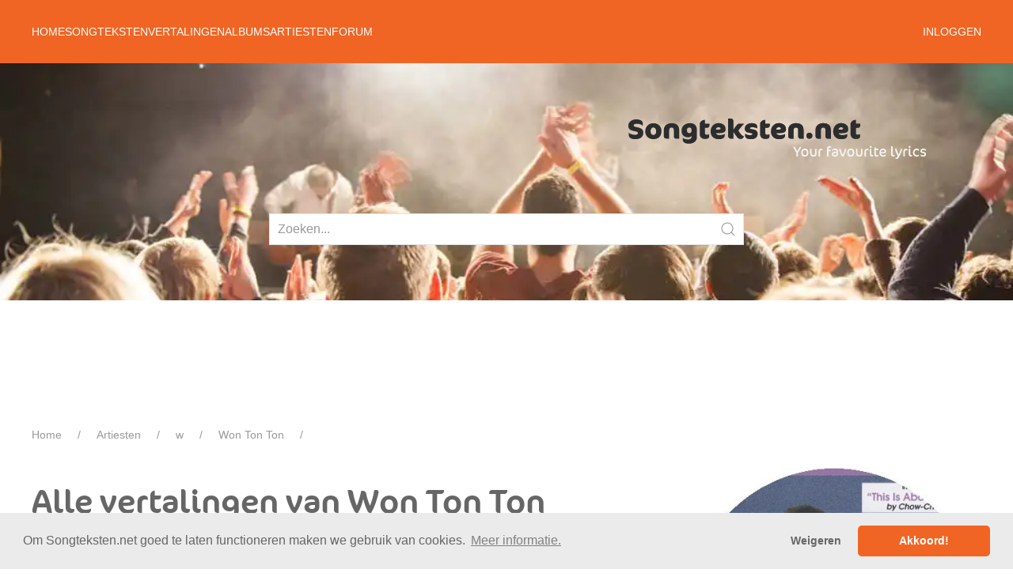

--- FILE ---
content_type: text/html; charset=UTF-8
request_url: https://songteksten.net/artist/translations/7285/won-ton-ton.html
body_size: 2973
content:
<!DOCTYPE html>
<html lang="nl">
<head>
    <meta charset="utf-8">
    <meta name="viewport" content="width=device-width, initial-scale=1">
    <meta name="robots" content="index, follow"/>
    <title>Songteksten.net - Vertalingen van Won Ton Ton</title>
        <meta name="description" content="Bekijk de vertalingen van Won Ton Ton op Songteksten.net">
            <link rel="canonical" href="https://songteksten.net/artist/translations/7285/won-ton-ton.html">
        <meta name="verify-v1" content="Z400kCtagpTtN7S0faT4/8v+PFXYrWHVMhCEOLMOQYk="/>
    <meta name="google-site-verification" content="uyniupsja-pMOHt0klVT2713XR6GflHhdoBeh5uqwgk"/>
    <base href="https://songteksten.net/"/>
    <link rel="preload" href="/fonts/FFCocon.woff2" crossorigin="anonymous" as="font" type="font/woff2">
    <link rel="stylesheet" href="/theme/v3.8.4/css/style.min.css"/>
    <link rel="stylesheet" type="text/css" href="//cdnjs.cloudflare.com/ajax/libs/cookieconsent2/3.0.3/cookieconsent.min.css"/>
    <script defer src="//cdnjs.cloudflare.com/ajax/libs/cookieconsent2/3.0.3/cookieconsent.min.js"></script>
    <script src="/theme/v3.8.4/js/uikit.min.js"></script>
    <script src="/theme/v3.8.4/js/uikit-icons.min.js"></script>
    <script defer src="/theme/v3.8.4/js/app.min.js"></script>
    <script defer src="/theme/v3.8.4/app/st.min.js"></script>
    <script async src="https://nojazz.eu/nl/client/songteksten.net/initiator.js"></script>
    <link rel="shortcut icon" href="/img/favicon.ico" type="image/x-icon"/>
        <script>(function(w,d,s,l,i){w[l]=w[l]||[];w[l].push({'gtm.start':
    new Date().getTime(),event:'gtm.js'});var f=d.getElementsByTagName(s)[0],
    j=d.createElement(s),dl=l!='dataLayer'?'&l='+l:'';j.async=true;j.src=
    'https://www.googletagmanager.com/gtm.js?id='+i+dl;f.parentNode.insertBefore(j,f);
    })(window,document,'script','dataLayer','GTM-TKRZ67Z');</script>
</head>

<body>
<noscript><iframe src="https://www.googletagmanager.com/ns.html?id=GTM-TKRZ67Z" height="0" width="0" style="display:none;visibility:hidden"></iframe></noscript>
<div>
    <div class="st-navbar" uk-sticky="top:80;animation:uk-animation-slide-top;">
  <div class="uk-container uk-container-center">
    <nav class="uk-navbar uk-navbar-container" uk-navbar>
      <div class="uk-navbar-left uk-visible@s">
        <ul class="uk-navbar-nav">
                  <li>
            <a href="https://songteksten.net/">Home</a>
                      </li>
                  <li>
            <a href="#">Songteksten</a>
                        <div class="uk-navbar-dropdown">
              <ul class="uk-nav uk-navbar-dropdown-nav">
                                <li>
                  <a href="https://songteksten.net/lyrics/latest">Nieuwste</a>
                </li>
                                <li>
                  <a href="https://songteksten.net/lyrics/popular">Populairste</a>
                </li>
                                <li>
                  <a href="https://songteksten.net/videos">Video's</a>
                </li>
                                <li>
                  <a href="https://songteksten.net/lyric/add">Toevoegen</a>
                </li>
                              </ul>
            </div>
                      </li>
                  <li>
            <a href="#">Vertalingen</a>
                        <div class="uk-navbar-dropdown">
              <ul class="uk-nav uk-navbar-dropdown-nav">
                                <li>
                  <a href="https://songteksten.net/translations/latest">Nieuwste</a>
                </li>
                                <li>
                  <a href="https://songteksten.net/translations/popular">Populairste</a>
                </li>
                              </ul>
            </div>
                      </li>
                  <li>
            <a href="#">Albums</a>
                        <div class="uk-navbar-dropdown">
              <ul class="uk-nav uk-navbar-dropdown-nav">
                                <li>
                  <a href="https://songteksten.net/albums/latest">Nieuwste</a>
                </li>
                                <li>
                  <a href="https://songteksten.net/albums/popular">Populairste</a>
                </li>
                                <li>
                  <a href="https://songteksten.net/albums/add">Toevoegen</a>
                </li>
                              </ul>
            </div>
                      </li>
                  <li>
            <a href="#">Artiesten</a>
                        <div class="uk-navbar-dropdown">
              <ul class="uk-nav uk-navbar-dropdown-nav">
                                <li>
                  <a href="https://songteksten.net/artists">Alle</a>
                </li>
                                <li>
                  <a href="https://songteksten.net/artists/latest">Nieuwste</a>
                </li>
                                <li>
                  <a href="https://songteksten.net/artists/popular">Populairste</a>
                </li>
                                <li>
                  <a href="https://songteksten.net/genres">Genres</a>
                </li>
                              </ul>
            </div>
                      </li>
                  <li>
            <a href="https://forum.songteksten.net">Forum</a>
                      </li>
                </ul>
      </div>
      <div class="uk-navbar-right uk-visible@s">
        <ul class="uk-navbar-nav">
                    <li>
            <a href="#">Inloggen</a>
            <div class="uk-navbar-dropdown uk-width-medium" uk-dropdown="mode: click">
              <form action="https://forum.songteksten.net?action=login2" method="post">
                <input class="uk-input uk-form-small uk-margin-small" type="text" value="" placeholder="Gebruikersnaam" name="user">
                <input class="uk-input uk-form-small uk-margin-small" type="password" placeholder="Wachtwoord" name="passwrd">
                <button type="submit" class="uk-button uk-button-primary uk-button-small uk-margin-small">Inloggen</button>
              </form>
              <small>
                Deze site is beschermd door reCAPTCHA en de Google
                <a href="https://policies.google.com/privacy">privacy policy</a> en
                <a href="https://policies.google.com/terms">voorwaarden</a> zijn van toepassing.
              </small>
            </div>
          </li>
                  </ul>
      </div>
      <div class="uk-navbar-right uk-hidden@s">
        <a href="#mobile-navigation" class="uk-navbar-toggle uk-light uk-icon uk-navbar-toggle-icon" uk-navbar-toggle-icon uk-toggle="target: #mobile-navigation"></a>
      </div>
    </nav>
  </div>
</div>
<div class="st-header uk-background-container uk-background-cover uk-background-center-center uk-position-relative">
  <div class="uk-container">
    <div class="uk-padding-large">
      <a href="/"><img class="uk-align-right" src="/img/logo.png" alt="logo songteksten.net" height="51" width="376" class="logo"/></a>
    </div>

    <div class="uk-position-bottom-center">
      <form action="/search.html" method="get" class="uk-search uk-search-default uk-width-medium uk-width-xlarge@s uk-margin-large-bottom">
        <a class="uk-search-icon-flip" uk-search-icon></a>
        <input type="text" name="q" class="uk-input" placeholder="Zoeken..." />
              </form>
    </div>
  </div>
</div>
    <div id="ASTAGQ_Billboard" class="uk-visible@s uk-margin"></div>
    <div class="uk-container uk-margin-small st-breadcrumb">
    <ul class="uk-breadcrumb">
        <li><a href="https://songteksten.net/">Home</a></li><li><a href="https://songteksten.net/artists.html">Artiesten</a></li><li><a href="https://songteksten.net/artists/w.html">w</a></li><li><a href="https://songteksten.net/artist/lyrics/7285/won-ton-ton.html">Won Ton Ton</a></li><li>Vertalingen</li>    </ul>
</div>
    <div class="st-main uk-container uk-container-center uk-margin-large-bottom">
        <div class="uk-grid" uk-grid>
            <main class="uk-width-expand">
                <div id="ASTAGQ_Slicer1" class="uk-hidden@s uk-margin"></div>
                <h1>Alle vertalingen van Won Ton Ton</h1>
    
    <ul class="uk-pagination" uk-margin>
    </ul>
  <ul class="uk-list">
                    <li>
          <a href="https://songteksten.net/translation/7285/72968/won-ton-ton/i-lie-and-i-cheat.html">I lie and I cheat</a>
        </li>
        </ul>

    <ul class="uk-pagination" uk-margin>
    </ul>

            </main>
                        <aside class="uk-width-1-1 uk-width-1-3@m">
                <div id="ASTAGQ_Slicer1" class="uk-hidden@s uk-margin"></div>
                <div class="uk-cover-container uk-height-medium uk-margin">
  <img data-src="https://cdn.songteksten.net/artiesten/1645196647-won-ton-ton.jpg" alt="Won Ton Ton" uk-cover uk-img />
</div>

<div id="ASTAGQ_Righttop" class="uk-visible@s uk-margin"></div>

<ul class="uk-list">
<li>
  <a href="https://songteksten.net/artist/lyrics/7285/won-ton-ton.html">
    <span uk-icon="icon: file-text"></span> Songteksten
  </a>
</li>
<li>
  <a href="https://songteksten.net/artist/translations/7285/won-ton-ton.html">
    <span uk-icon="icon: file-text"></span> Vertalingen
  </a>
</li>
<li>
  <a href="https://songteksten.net/artist/albums/7285/won-ton-ton.html">
    <span uk-icon="icon: album"></span> Albums
  </a>
</li>
    <li>
      <a href="https://songteksten.net/artist/downloads/7285/won-ton-ton.html">
        <span uk-icon="icon: cloud-download"></span> Luisteren
      </a>
    </li>
</ul>

<h3>Informatie</h3>
<ul class="uk-list">
  <li>
    <span class="uk-icon" uk-icon="star"></span>
    Genre: <a href="https://songteksten.net/genres/genre/8/pop.html">Pop</a>
  </li>
  <li>
    <span class="uk-icon" uk-icon="star"></span>
    Beheerders: geen  </li>
</ul>

<h3>Beheer</h3>
<ul class="uk-list">
    <li>
    <a href="https://songteksten.net/editors/signup/7285.html">
      <span class="uk-icon" uk-icon="star"></span>
      Beheerder worden
    </a>
  </li>
    <li>
    <a href="https://songteksten.net/lyric/add/7285.html">
      <span class="uk-icon" uk-icon="plus-circle"></span>
      Tekst toevoegen
    </a>
  </li>
  <li>
    <a href="https://songteksten.net/albums/add/7285.html">
      <span class="uk-icon" uk-icon="plus-circle"></span>
      Album toevoegen
    </a>
  </li>
    </ul>


<div id="ASTAGQ_Rightbottom" class="uk-visible@s uk-margin"></div>
                <div id="ASTAGQ_Slicer2" class="uk-hidden@s uk-margin"></div>
            </aside>
                    </div>
    </div>
    <div id="mobile-navigation" uk-offcanvas="mode: push; flip: true; overlay: true">
  <div class="uk-offcanvas-bar">
    <ul class="uk-nav uk-nav-side>
          <li class="uk-active">
        <a href="https://songteksten.net/">Home</a>
                </li>
          <li class="uk-active">
        <a href="#">Songteksten</a>
                    <ul class="uk-nav-sub">
                                <li>
                  <a href="https://songteksten.net/lyrics/latest">Nieuwste</a>
                </li>
                                <li>
                  <a href="https://songteksten.net/lyrics/popular">Populairste</a>
                </li>
                                <li>
                  <a href="https://songteksten.net/videos">Video's</a>
                </li>
                          </ul>
                </li>
          <li class="uk-active">
        <a href="#">Vertalingen</a>
                    <ul class="uk-nav-sub">
                                <li>
                  <a href="https://songteksten.net/translations/latest">Nieuwste</a>
                </li>
                                <li>
                  <a href="https://songteksten.net/translations/popular">Populairste</a>
                </li>
                          </ul>
                </li>
          <li class="uk-active">
        <a href="#">Albums</a>
                    <ul class="uk-nav-sub">
                                <li>
                  <a href="https://songteksten.net/albums/latest">Nieuwste</a>
                </li>
                                <li>
                  <a href="https://songteksten.net/albums/popular">Populairste</a>
                </li>
                          </ul>
                </li>
          <li class="uk-active">
        <a href="#">Artiesten</a>
                    <ul class="uk-nav-sub">
                                <li>
                  <a href="https://songteksten.net/artists">Alle</a>
                </li>
                                <li>
                  <a href="https://songteksten.net/artists/latest">Nieuwste</a>
                </li>
                                <li>
                  <a href="https://songteksten.net/artists/popular">Populairste</a>
                </li>
                                <li>
                  <a href="https://songteksten.net/genres">Genres</a>
                </li>
                          </ul>
                </li>
          <li class="uk-active">
        <a href="https://forum.songteksten.net">Forum</a>
                </li>
        </ul>
  </div>
</div>
<footer class="st-footer uk-block uk-block-secondary uk-padding">
  <div class="uk-container uk-container-center">
    <section class="uk-grid uk-grid-match uk-flex-bottom" uk-grid>
      <div class="uk-width-3-5">
        <p class="uk-text-bottom uk-text-small">
          &copy; 2026 - Songteksten.net - Alle rechten voorbehouden. <br/>
          Realisatie: <a href="https://bandhosting.nl" target="_blank">bandhosting.nl</a>
        </p>
      </div>
      <div class="uk-width-2-5 uk-text-right">
        <ul class="uk-list">
          <li class="uk-margin-remove-top"><a href="https://songteksten.net/adverteren.html">Adverteren</a></li>
          <li class="uk-margin-remove-top"><a href="https://songteksten.net/info/1185/over-ons.html">Over ons</a></li>
          <li class="uk-margin-remove-top"><a href="https://songteksten.net/info/1186/privacy.html">Je privacy</a></li>
          <li class="uk-margin-remove-top"><a href="https://songteksten.net/partner.html">Partner Berichten</a></li>
          <li class="uk-margin-remove-top"><a href="https://songteksten.net/rss/nieuws.html">RSS</a></li>
        </ul>
      </div>
    </section>
  </div>
</footer>
</div>
<!-- Geladen in {execution_time} seconden, {memory_usage} MB geheugen gebruikt -->
<script defer src="https://static.cloudflareinsights.com/beacon.min.js/vcd15cbe7772f49c399c6a5babf22c1241717689176015" integrity="sha512-ZpsOmlRQV6y907TI0dKBHq9Md29nnaEIPlkf84rnaERnq6zvWvPUqr2ft8M1aS28oN72PdrCzSjY4U6VaAw1EQ==" data-cf-beacon='{"version":"2024.11.0","token":"ce0df65e9b8642318f4def4ece7e1e9c","server_timing":{"name":{"cfCacheStatus":true,"cfEdge":true,"cfExtPri":true,"cfL4":true,"cfOrigin":true,"cfSpeedBrain":true},"location_startswith":null}}' crossorigin="anonymous"></script>
</body>
</html>


--- FILE ---
content_type: text/html; charset=utf-8
request_url: https://www.google.com/recaptcha/api2/anchor?ar=1&k=6Le_fxsaAAAAABNrzfbcoQydU7H95Chlus0lNYEY&co=aHR0cHM6Ly9zb25ndGVrc3Rlbi5uZXQ6NDQz&hl=en&v=PoyoqOPhxBO7pBk68S4YbpHZ&size=invisible&anchor-ms=20000&execute-ms=30000&cb=o11z5de026w5
body_size: 48788
content:
<!DOCTYPE HTML><html dir="ltr" lang="en"><head><meta http-equiv="Content-Type" content="text/html; charset=UTF-8">
<meta http-equiv="X-UA-Compatible" content="IE=edge">
<title>reCAPTCHA</title>
<style type="text/css">
/* cyrillic-ext */
@font-face {
  font-family: 'Roboto';
  font-style: normal;
  font-weight: 400;
  font-stretch: 100%;
  src: url(//fonts.gstatic.com/s/roboto/v48/KFO7CnqEu92Fr1ME7kSn66aGLdTylUAMa3GUBHMdazTgWw.woff2) format('woff2');
  unicode-range: U+0460-052F, U+1C80-1C8A, U+20B4, U+2DE0-2DFF, U+A640-A69F, U+FE2E-FE2F;
}
/* cyrillic */
@font-face {
  font-family: 'Roboto';
  font-style: normal;
  font-weight: 400;
  font-stretch: 100%;
  src: url(//fonts.gstatic.com/s/roboto/v48/KFO7CnqEu92Fr1ME7kSn66aGLdTylUAMa3iUBHMdazTgWw.woff2) format('woff2');
  unicode-range: U+0301, U+0400-045F, U+0490-0491, U+04B0-04B1, U+2116;
}
/* greek-ext */
@font-face {
  font-family: 'Roboto';
  font-style: normal;
  font-weight: 400;
  font-stretch: 100%;
  src: url(//fonts.gstatic.com/s/roboto/v48/KFO7CnqEu92Fr1ME7kSn66aGLdTylUAMa3CUBHMdazTgWw.woff2) format('woff2');
  unicode-range: U+1F00-1FFF;
}
/* greek */
@font-face {
  font-family: 'Roboto';
  font-style: normal;
  font-weight: 400;
  font-stretch: 100%;
  src: url(//fonts.gstatic.com/s/roboto/v48/KFO7CnqEu92Fr1ME7kSn66aGLdTylUAMa3-UBHMdazTgWw.woff2) format('woff2');
  unicode-range: U+0370-0377, U+037A-037F, U+0384-038A, U+038C, U+038E-03A1, U+03A3-03FF;
}
/* math */
@font-face {
  font-family: 'Roboto';
  font-style: normal;
  font-weight: 400;
  font-stretch: 100%;
  src: url(//fonts.gstatic.com/s/roboto/v48/KFO7CnqEu92Fr1ME7kSn66aGLdTylUAMawCUBHMdazTgWw.woff2) format('woff2');
  unicode-range: U+0302-0303, U+0305, U+0307-0308, U+0310, U+0312, U+0315, U+031A, U+0326-0327, U+032C, U+032F-0330, U+0332-0333, U+0338, U+033A, U+0346, U+034D, U+0391-03A1, U+03A3-03A9, U+03B1-03C9, U+03D1, U+03D5-03D6, U+03F0-03F1, U+03F4-03F5, U+2016-2017, U+2034-2038, U+203C, U+2040, U+2043, U+2047, U+2050, U+2057, U+205F, U+2070-2071, U+2074-208E, U+2090-209C, U+20D0-20DC, U+20E1, U+20E5-20EF, U+2100-2112, U+2114-2115, U+2117-2121, U+2123-214F, U+2190, U+2192, U+2194-21AE, U+21B0-21E5, U+21F1-21F2, U+21F4-2211, U+2213-2214, U+2216-22FF, U+2308-230B, U+2310, U+2319, U+231C-2321, U+2336-237A, U+237C, U+2395, U+239B-23B7, U+23D0, U+23DC-23E1, U+2474-2475, U+25AF, U+25B3, U+25B7, U+25BD, U+25C1, U+25CA, U+25CC, U+25FB, U+266D-266F, U+27C0-27FF, U+2900-2AFF, U+2B0E-2B11, U+2B30-2B4C, U+2BFE, U+3030, U+FF5B, U+FF5D, U+1D400-1D7FF, U+1EE00-1EEFF;
}
/* symbols */
@font-face {
  font-family: 'Roboto';
  font-style: normal;
  font-weight: 400;
  font-stretch: 100%;
  src: url(//fonts.gstatic.com/s/roboto/v48/KFO7CnqEu92Fr1ME7kSn66aGLdTylUAMaxKUBHMdazTgWw.woff2) format('woff2');
  unicode-range: U+0001-000C, U+000E-001F, U+007F-009F, U+20DD-20E0, U+20E2-20E4, U+2150-218F, U+2190, U+2192, U+2194-2199, U+21AF, U+21E6-21F0, U+21F3, U+2218-2219, U+2299, U+22C4-22C6, U+2300-243F, U+2440-244A, U+2460-24FF, U+25A0-27BF, U+2800-28FF, U+2921-2922, U+2981, U+29BF, U+29EB, U+2B00-2BFF, U+4DC0-4DFF, U+FFF9-FFFB, U+10140-1018E, U+10190-1019C, U+101A0, U+101D0-101FD, U+102E0-102FB, U+10E60-10E7E, U+1D2C0-1D2D3, U+1D2E0-1D37F, U+1F000-1F0FF, U+1F100-1F1AD, U+1F1E6-1F1FF, U+1F30D-1F30F, U+1F315, U+1F31C, U+1F31E, U+1F320-1F32C, U+1F336, U+1F378, U+1F37D, U+1F382, U+1F393-1F39F, U+1F3A7-1F3A8, U+1F3AC-1F3AF, U+1F3C2, U+1F3C4-1F3C6, U+1F3CA-1F3CE, U+1F3D4-1F3E0, U+1F3ED, U+1F3F1-1F3F3, U+1F3F5-1F3F7, U+1F408, U+1F415, U+1F41F, U+1F426, U+1F43F, U+1F441-1F442, U+1F444, U+1F446-1F449, U+1F44C-1F44E, U+1F453, U+1F46A, U+1F47D, U+1F4A3, U+1F4B0, U+1F4B3, U+1F4B9, U+1F4BB, U+1F4BF, U+1F4C8-1F4CB, U+1F4D6, U+1F4DA, U+1F4DF, U+1F4E3-1F4E6, U+1F4EA-1F4ED, U+1F4F7, U+1F4F9-1F4FB, U+1F4FD-1F4FE, U+1F503, U+1F507-1F50B, U+1F50D, U+1F512-1F513, U+1F53E-1F54A, U+1F54F-1F5FA, U+1F610, U+1F650-1F67F, U+1F687, U+1F68D, U+1F691, U+1F694, U+1F698, U+1F6AD, U+1F6B2, U+1F6B9-1F6BA, U+1F6BC, U+1F6C6-1F6CF, U+1F6D3-1F6D7, U+1F6E0-1F6EA, U+1F6F0-1F6F3, U+1F6F7-1F6FC, U+1F700-1F7FF, U+1F800-1F80B, U+1F810-1F847, U+1F850-1F859, U+1F860-1F887, U+1F890-1F8AD, U+1F8B0-1F8BB, U+1F8C0-1F8C1, U+1F900-1F90B, U+1F93B, U+1F946, U+1F984, U+1F996, U+1F9E9, U+1FA00-1FA6F, U+1FA70-1FA7C, U+1FA80-1FA89, U+1FA8F-1FAC6, U+1FACE-1FADC, U+1FADF-1FAE9, U+1FAF0-1FAF8, U+1FB00-1FBFF;
}
/* vietnamese */
@font-face {
  font-family: 'Roboto';
  font-style: normal;
  font-weight: 400;
  font-stretch: 100%;
  src: url(//fonts.gstatic.com/s/roboto/v48/KFO7CnqEu92Fr1ME7kSn66aGLdTylUAMa3OUBHMdazTgWw.woff2) format('woff2');
  unicode-range: U+0102-0103, U+0110-0111, U+0128-0129, U+0168-0169, U+01A0-01A1, U+01AF-01B0, U+0300-0301, U+0303-0304, U+0308-0309, U+0323, U+0329, U+1EA0-1EF9, U+20AB;
}
/* latin-ext */
@font-face {
  font-family: 'Roboto';
  font-style: normal;
  font-weight: 400;
  font-stretch: 100%;
  src: url(//fonts.gstatic.com/s/roboto/v48/KFO7CnqEu92Fr1ME7kSn66aGLdTylUAMa3KUBHMdazTgWw.woff2) format('woff2');
  unicode-range: U+0100-02BA, U+02BD-02C5, U+02C7-02CC, U+02CE-02D7, U+02DD-02FF, U+0304, U+0308, U+0329, U+1D00-1DBF, U+1E00-1E9F, U+1EF2-1EFF, U+2020, U+20A0-20AB, U+20AD-20C0, U+2113, U+2C60-2C7F, U+A720-A7FF;
}
/* latin */
@font-face {
  font-family: 'Roboto';
  font-style: normal;
  font-weight: 400;
  font-stretch: 100%;
  src: url(//fonts.gstatic.com/s/roboto/v48/KFO7CnqEu92Fr1ME7kSn66aGLdTylUAMa3yUBHMdazQ.woff2) format('woff2');
  unicode-range: U+0000-00FF, U+0131, U+0152-0153, U+02BB-02BC, U+02C6, U+02DA, U+02DC, U+0304, U+0308, U+0329, U+2000-206F, U+20AC, U+2122, U+2191, U+2193, U+2212, U+2215, U+FEFF, U+FFFD;
}
/* cyrillic-ext */
@font-face {
  font-family: 'Roboto';
  font-style: normal;
  font-weight: 500;
  font-stretch: 100%;
  src: url(//fonts.gstatic.com/s/roboto/v48/KFO7CnqEu92Fr1ME7kSn66aGLdTylUAMa3GUBHMdazTgWw.woff2) format('woff2');
  unicode-range: U+0460-052F, U+1C80-1C8A, U+20B4, U+2DE0-2DFF, U+A640-A69F, U+FE2E-FE2F;
}
/* cyrillic */
@font-face {
  font-family: 'Roboto';
  font-style: normal;
  font-weight: 500;
  font-stretch: 100%;
  src: url(//fonts.gstatic.com/s/roboto/v48/KFO7CnqEu92Fr1ME7kSn66aGLdTylUAMa3iUBHMdazTgWw.woff2) format('woff2');
  unicode-range: U+0301, U+0400-045F, U+0490-0491, U+04B0-04B1, U+2116;
}
/* greek-ext */
@font-face {
  font-family: 'Roboto';
  font-style: normal;
  font-weight: 500;
  font-stretch: 100%;
  src: url(//fonts.gstatic.com/s/roboto/v48/KFO7CnqEu92Fr1ME7kSn66aGLdTylUAMa3CUBHMdazTgWw.woff2) format('woff2');
  unicode-range: U+1F00-1FFF;
}
/* greek */
@font-face {
  font-family: 'Roboto';
  font-style: normal;
  font-weight: 500;
  font-stretch: 100%;
  src: url(//fonts.gstatic.com/s/roboto/v48/KFO7CnqEu92Fr1ME7kSn66aGLdTylUAMa3-UBHMdazTgWw.woff2) format('woff2');
  unicode-range: U+0370-0377, U+037A-037F, U+0384-038A, U+038C, U+038E-03A1, U+03A3-03FF;
}
/* math */
@font-face {
  font-family: 'Roboto';
  font-style: normal;
  font-weight: 500;
  font-stretch: 100%;
  src: url(//fonts.gstatic.com/s/roboto/v48/KFO7CnqEu92Fr1ME7kSn66aGLdTylUAMawCUBHMdazTgWw.woff2) format('woff2');
  unicode-range: U+0302-0303, U+0305, U+0307-0308, U+0310, U+0312, U+0315, U+031A, U+0326-0327, U+032C, U+032F-0330, U+0332-0333, U+0338, U+033A, U+0346, U+034D, U+0391-03A1, U+03A3-03A9, U+03B1-03C9, U+03D1, U+03D5-03D6, U+03F0-03F1, U+03F4-03F5, U+2016-2017, U+2034-2038, U+203C, U+2040, U+2043, U+2047, U+2050, U+2057, U+205F, U+2070-2071, U+2074-208E, U+2090-209C, U+20D0-20DC, U+20E1, U+20E5-20EF, U+2100-2112, U+2114-2115, U+2117-2121, U+2123-214F, U+2190, U+2192, U+2194-21AE, U+21B0-21E5, U+21F1-21F2, U+21F4-2211, U+2213-2214, U+2216-22FF, U+2308-230B, U+2310, U+2319, U+231C-2321, U+2336-237A, U+237C, U+2395, U+239B-23B7, U+23D0, U+23DC-23E1, U+2474-2475, U+25AF, U+25B3, U+25B7, U+25BD, U+25C1, U+25CA, U+25CC, U+25FB, U+266D-266F, U+27C0-27FF, U+2900-2AFF, U+2B0E-2B11, U+2B30-2B4C, U+2BFE, U+3030, U+FF5B, U+FF5D, U+1D400-1D7FF, U+1EE00-1EEFF;
}
/* symbols */
@font-face {
  font-family: 'Roboto';
  font-style: normal;
  font-weight: 500;
  font-stretch: 100%;
  src: url(//fonts.gstatic.com/s/roboto/v48/KFO7CnqEu92Fr1ME7kSn66aGLdTylUAMaxKUBHMdazTgWw.woff2) format('woff2');
  unicode-range: U+0001-000C, U+000E-001F, U+007F-009F, U+20DD-20E0, U+20E2-20E4, U+2150-218F, U+2190, U+2192, U+2194-2199, U+21AF, U+21E6-21F0, U+21F3, U+2218-2219, U+2299, U+22C4-22C6, U+2300-243F, U+2440-244A, U+2460-24FF, U+25A0-27BF, U+2800-28FF, U+2921-2922, U+2981, U+29BF, U+29EB, U+2B00-2BFF, U+4DC0-4DFF, U+FFF9-FFFB, U+10140-1018E, U+10190-1019C, U+101A0, U+101D0-101FD, U+102E0-102FB, U+10E60-10E7E, U+1D2C0-1D2D3, U+1D2E0-1D37F, U+1F000-1F0FF, U+1F100-1F1AD, U+1F1E6-1F1FF, U+1F30D-1F30F, U+1F315, U+1F31C, U+1F31E, U+1F320-1F32C, U+1F336, U+1F378, U+1F37D, U+1F382, U+1F393-1F39F, U+1F3A7-1F3A8, U+1F3AC-1F3AF, U+1F3C2, U+1F3C4-1F3C6, U+1F3CA-1F3CE, U+1F3D4-1F3E0, U+1F3ED, U+1F3F1-1F3F3, U+1F3F5-1F3F7, U+1F408, U+1F415, U+1F41F, U+1F426, U+1F43F, U+1F441-1F442, U+1F444, U+1F446-1F449, U+1F44C-1F44E, U+1F453, U+1F46A, U+1F47D, U+1F4A3, U+1F4B0, U+1F4B3, U+1F4B9, U+1F4BB, U+1F4BF, U+1F4C8-1F4CB, U+1F4D6, U+1F4DA, U+1F4DF, U+1F4E3-1F4E6, U+1F4EA-1F4ED, U+1F4F7, U+1F4F9-1F4FB, U+1F4FD-1F4FE, U+1F503, U+1F507-1F50B, U+1F50D, U+1F512-1F513, U+1F53E-1F54A, U+1F54F-1F5FA, U+1F610, U+1F650-1F67F, U+1F687, U+1F68D, U+1F691, U+1F694, U+1F698, U+1F6AD, U+1F6B2, U+1F6B9-1F6BA, U+1F6BC, U+1F6C6-1F6CF, U+1F6D3-1F6D7, U+1F6E0-1F6EA, U+1F6F0-1F6F3, U+1F6F7-1F6FC, U+1F700-1F7FF, U+1F800-1F80B, U+1F810-1F847, U+1F850-1F859, U+1F860-1F887, U+1F890-1F8AD, U+1F8B0-1F8BB, U+1F8C0-1F8C1, U+1F900-1F90B, U+1F93B, U+1F946, U+1F984, U+1F996, U+1F9E9, U+1FA00-1FA6F, U+1FA70-1FA7C, U+1FA80-1FA89, U+1FA8F-1FAC6, U+1FACE-1FADC, U+1FADF-1FAE9, U+1FAF0-1FAF8, U+1FB00-1FBFF;
}
/* vietnamese */
@font-face {
  font-family: 'Roboto';
  font-style: normal;
  font-weight: 500;
  font-stretch: 100%;
  src: url(//fonts.gstatic.com/s/roboto/v48/KFO7CnqEu92Fr1ME7kSn66aGLdTylUAMa3OUBHMdazTgWw.woff2) format('woff2');
  unicode-range: U+0102-0103, U+0110-0111, U+0128-0129, U+0168-0169, U+01A0-01A1, U+01AF-01B0, U+0300-0301, U+0303-0304, U+0308-0309, U+0323, U+0329, U+1EA0-1EF9, U+20AB;
}
/* latin-ext */
@font-face {
  font-family: 'Roboto';
  font-style: normal;
  font-weight: 500;
  font-stretch: 100%;
  src: url(//fonts.gstatic.com/s/roboto/v48/KFO7CnqEu92Fr1ME7kSn66aGLdTylUAMa3KUBHMdazTgWw.woff2) format('woff2');
  unicode-range: U+0100-02BA, U+02BD-02C5, U+02C7-02CC, U+02CE-02D7, U+02DD-02FF, U+0304, U+0308, U+0329, U+1D00-1DBF, U+1E00-1E9F, U+1EF2-1EFF, U+2020, U+20A0-20AB, U+20AD-20C0, U+2113, U+2C60-2C7F, U+A720-A7FF;
}
/* latin */
@font-face {
  font-family: 'Roboto';
  font-style: normal;
  font-weight: 500;
  font-stretch: 100%;
  src: url(//fonts.gstatic.com/s/roboto/v48/KFO7CnqEu92Fr1ME7kSn66aGLdTylUAMa3yUBHMdazQ.woff2) format('woff2');
  unicode-range: U+0000-00FF, U+0131, U+0152-0153, U+02BB-02BC, U+02C6, U+02DA, U+02DC, U+0304, U+0308, U+0329, U+2000-206F, U+20AC, U+2122, U+2191, U+2193, U+2212, U+2215, U+FEFF, U+FFFD;
}
/* cyrillic-ext */
@font-face {
  font-family: 'Roboto';
  font-style: normal;
  font-weight: 900;
  font-stretch: 100%;
  src: url(//fonts.gstatic.com/s/roboto/v48/KFO7CnqEu92Fr1ME7kSn66aGLdTylUAMa3GUBHMdazTgWw.woff2) format('woff2');
  unicode-range: U+0460-052F, U+1C80-1C8A, U+20B4, U+2DE0-2DFF, U+A640-A69F, U+FE2E-FE2F;
}
/* cyrillic */
@font-face {
  font-family: 'Roboto';
  font-style: normal;
  font-weight: 900;
  font-stretch: 100%;
  src: url(//fonts.gstatic.com/s/roboto/v48/KFO7CnqEu92Fr1ME7kSn66aGLdTylUAMa3iUBHMdazTgWw.woff2) format('woff2');
  unicode-range: U+0301, U+0400-045F, U+0490-0491, U+04B0-04B1, U+2116;
}
/* greek-ext */
@font-face {
  font-family: 'Roboto';
  font-style: normal;
  font-weight: 900;
  font-stretch: 100%;
  src: url(//fonts.gstatic.com/s/roboto/v48/KFO7CnqEu92Fr1ME7kSn66aGLdTylUAMa3CUBHMdazTgWw.woff2) format('woff2');
  unicode-range: U+1F00-1FFF;
}
/* greek */
@font-face {
  font-family: 'Roboto';
  font-style: normal;
  font-weight: 900;
  font-stretch: 100%;
  src: url(//fonts.gstatic.com/s/roboto/v48/KFO7CnqEu92Fr1ME7kSn66aGLdTylUAMa3-UBHMdazTgWw.woff2) format('woff2');
  unicode-range: U+0370-0377, U+037A-037F, U+0384-038A, U+038C, U+038E-03A1, U+03A3-03FF;
}
/* math */
@font-face {
  font-family: 'Roboto';
  font-style: normal;
  font-weight: 900;
  font-stretch: 100%;
  src: url(//fonts.gstatic.com/s/roboto/v48/KFO7CnqEu92Fr1ME7kSn66aGLdTylUAMawCUBHMdazTgWw.woff2) format('woff2');
  unicode-range: U+0302-0303, U+0305, U+0307-0308, U+0310, U+0312, U+0315, U+031A, U+0326-0327, U+032C, U+032F-0330, U+0332-0333, U+0338, U+033A, U+0346, U+034D, U+0391-03A1, U+03A3-03A9, U+03B1-03C9, U+03D1, U+03D5-03D6, U+03F0-03F1, U+03F4-03F5, U+2016-2017, U+2034-2038, U+203C, U+2040, U+2043, U+2047, U+2050, U+2057, U+205F, U+2070-2071, U+2074-208E, U+2090-209C, U+20D0-20DC, U+20E1, U+20E5-20EF, U+2100-2112, U+2114-2115, U+2117-2121, U+2123-214F, U+2190, U+2192, U+2194-21AE, U+21B0-21E5, U+21F1-21F2, U+21F4-2211, U+2213-2214, U+2216-22FF, U+2308-230B, U+2310, U+2319, U+231C-2321, U+2336-237A, U+237C, U+2395, U+239B-23B7, U+23D0, U+23DC-23E1, U+2474-2475, U+25AF, U+25B3, U+25B7, U+25BD, U+25C1, U+25CA, U+25CC, U+25FB, U+266D-266F, U+27C0-27FF, U+2900-2AFF, U+2B0E-2B11, U+2B30-2B4C, U+2BFE, U+3030, U+FF5B, U+FF5D, U+1D400-1D7FF, U+1EE00-1EEFF;
}
/* symbols */
@font-face {
  font-family: 'Roboto';
  font-style: normal;
  font-weight: 900;
  font-stretch: 100%;
  src: url(//fonts.gstatic.com/s/roboto/v48/KFO7CnqEu92Fr1ME7kSn66aGLdTylUAMaxKUBHMdazTgWw.woff2) format('woff2');
  unicode-range: U+0001-000C, U+000E-001F, U+007F-009F, U+20DD-20E0, U+20E2-20E4, U+2150-218F, U+2190, U+2192, U+2194-2199, U+21AF, U+21E6-21F0, U+21F3, U+2218-2219, U+2299, U+22C4-22C6, U+2300-243F, U+2440-244A, U+2460-24FF, U+25A0-27BF, U+2800-28FF, U+2921-2922, U+2981, U+29BF, U+29EB, U+2B00-2BFF, U+4DC0-4DFF, U+FFF9-FFFB, U+10140-1018E, U+10190-1019C, U+101A0, U+101D0-101FD, U+102E0-102FB, U+10E60-10E7E, U+1D2C0-1D2D3, U+1D2E0-1D37F, U+1F000-1F0FF, U+1F100-1F1AD, U+1F1E6-1F1FF, U+1F30D-1F30F, U+1F315, U+1F31C, U+1F31E, U+1F320-1F32C, U+1F336, U+1F378, U+1F37D, U+1F382, U+1F393-1F39F, U+1F3A7-1F3A8, U+1F3AC-1F3AF, U+1F3C2, U+1F3C4-1F3C6, U+1F3CA-1F3CE, U+1F3D4-1F3E0, U+1F3ED, U+1F3F1-1F3F3, U+1F3F5-1F3F7, U+1F408, U+1F415, U+1F41F, U+1F426, U+1F43F, U+1F441-1F442, U+1F444, U+1F446-1F449, U+1F44C-1F44E, U+1F453, U+1F46A, U+1F47D, U+1F4A3, U+1F4B0, U+1F4B3, U+1F4B9, U+1F4BB, U+1F4BF, U+1F4C8-1F4CB, U+1F4D6, U+1F4DA, U+1F4DF, U+1F4E3-1F4E6, U+1F4EA-1F4ED, U+1F4F7, U+1F4F9-1F4FB, U+1F4FD-1F4FE, U+1F503, U+1F507-1F50B, U+1F50D, U+1F512-1F513, U+1F53E-1F54A, U+1F54F-1F5FA, U+1F610, U+1F650-1F67F, U+1F687, U+1F68D, U+1F691, U+1F694, U+1F698, U+1F6AD, U+1F6B2, U+1F6B9-1F6BA, U+1F6BC, U+1F6C6-1F6CF, U+1F6D3-1F6D7, U+1F6E0-1F6EA, U+1F6F0-1F6F3, U+1F6F7-1F6FC, U+1F700-1F7FF, U+1F800-1F80B, U+1F810-1F847, U+1F850-1F859, U+1F860-1F887, U+1F890-1F8AD, U+1F8B0-1F8BB, U+1F8C0-1F8C1, U+1F900-1F90B, U+1F93B, U+1F946, U+1F984, U+1F996, U+1F9E9, U+1FA00-1FA6F, U+1FA70-1FA7C, U+1FA80-1FA89, U+1FA8F-1FAC6, U+1FACE-1FADC, U+1FADF-1FAE9, U+1FAF0-1FAF8, U+1FB00-1FBFF;
}
/* vietnamese */
@font-face {
  font-family: 'Roboto';
  font-style: normal;
  font-weight: 900;
  font-stretch: 100%;
  src: url(//fonts.gstatic.com/s/roboto/v48/KFO7CnqEu92Fr1ME7kSn66aGLdTylUAMa3OUBHMdazTgWw.woff2) format('woff2');
  unicode-range: U+0102-0103, U+0110-0111, U+0128-0129, U+0168-0169, U+01A0-01A1, U+01AF-01B0, U+0300-0301, U+0303-0304, U+0308-0309, U+0323, U+0329, U+1EA0-1EF9, U+20AB;
}
/* latin-ext */
@font-face {
  font-family: 'Roboto';
  font-style: normal;
  font-weight: 900;
  font-stretch: 100%;
  src: url(//fonts.gstatic.com/s/roboto/v48/KFO7CnqEu92Fr1ME7kSn66aGLdTylUAMa3KUBHMdazTgWw.woff2) format('woff2');
  unicode-range: U+0100-02BA, U+02BD-02C5, U+02C7-02CC, U+02CE-02D7, U+02DD-02FF, U+0304, U+0308, U+0329, U+1D00-1DBF, U+1E00-1E9F, U+1EF2-1EFF, U+2020, U+20A0-20AB, U+20AD-20C0, U+2113, U+2C60-2C7F, U+A720-A7FF;
}
/* latin */
@font-face {
  font-family: 'Roboto';
  font-style: normal;
  font-weight: 900;
  font-stretch: 100%;
  src: url(//fonts.gstatic.com/s/roboto/v48/KFO7CnqEu92Fr1ME7kSn66aGLdTylUAMa3yUBHMdazQ.woff2) format('woff2');
  unicode-range: U+0000-00FF, U+0131, U+0152-0153, U+02BB-02BC, U+02C6, U+02DA, U+02DC, U+0304, U+0308, U+0329, U+2000-206F, U+20AC, U+2122, U+2191, U+2193, U+2212, U+2215, U+FEFF, U+FFFD;
}

</style>
<link rel="stylesheet" type="text/css" href="https://www.gstatic.com/recaptcha/releases/PoyoqOPhxBO7pBk68S4YbpHZ/styles__ltr.css">
<script nonce="WUc3VOpx0oigI4ueyi7Tsg" type="text/javascript">window['__recaptcha_api'] = 'https://www.google.com/recaptcha/api2/';</script>
<script type="text/javascript" src="https://www.gstatic.com/recaptcha/releases/PoyoqOPhxBO7pBk68S4YbpHZ/recaptcha__en.js" nonce="WUc3VOpx0oigI4ueyi7Tsg">
      
    </script></head>
<body><div id="rc-anchor-alert" class="rc-anchor-alert"></div>
<input type="hidden" id="recaptcha-token" value="[base64]">
<script type="text/javascript" nonce="WUc3VOpx0oigI4ueyi7Tsg">
      recaptcha.anchor.Main.init("[\x22ainput\x22,[\x22bgdata\x22,\x22\x22,\[base64]/[base64]/[base64]/bmV3IHJbeF0oY1swXSk6RT09Mj9uZXcgclt4XShjWzBdLGNbMV0pOkU9PTM/bmV3IHJbeF0oY1swXSxjWzFdLGNbMl0pOkU9PTQ/[base64]/[base64]/[base64]/[base64]/[base64]/[base64]/[base64]/[base64]\x22,\[base64]\\u003d\\u003d\x22,\[base64]/[base64]/LMOBwrjCkMKcwq0AB8KfW8OiYcKGw7c+dsOKFTcwCMK4FjjDl8Oow5J3DcOrGBzDg8KBwozDvcKTwrVbRlB2OiwZwo/Cn0cnw7omTmHDsi3DhMKVPMOWw67DqQp2YlnCjl/[base64]/w4Fcw6R8w4ASwplnODhVb3XDtsKJw7Awfk7DjMOzfMKgw77Dk8OHQMKgTCPDglnCugMTwrHClsOSXDfChMOuZMKCwo4gw77Dqi8owp1KJkAgwr7DqmnCtcOZH8Orw6XDg8OBwrzCgAPDicKUbMOuwrQNwqvDlMKDw6/CoMKyY8KSZ3l9R8KdNSbDozzDocKrD8O6wqHDmsOfKx87wqTDrsOVwqQmw4PCuRfDrcOfw5PDvsOuw5rCt8O+w78OBStMPB/[base64]/DtT9xLj8ZwqTCuFQPw5HDu1DDgMKuw7Y9Ji7CtcKUDCzDg8KAfGHCgy3CqwNTT8KAw6fDg8KBwrd+FMKifsKRwqo/w4HChWkBMMO5Z8OVfjcvw5fDglxxwqErI8KPWsOVN2/[base64]/KsKWwqUEFhfDgMOUw53ChsKWw5DCjQ7Cmg3DqyrDlk3CpjPCqcOdwrvDnzvCkHJXb8KLwojClDDClmrDiGwUw6gwwpHDhMKEwpPDsmgnCsOaw4bDqcKRT8OLwqvDi8Kiw7LCtDx4w49Tw7VFw4N+w7fChD9Mw79pCXzDo8OZMRHCl0HCucO3GMOJwo9zw5UfNcOEwp/[base64]/ChDjCjW5iw63DsTVXVEMvBsO9D0jCtMKcwrnDs8KBeEPDlC9sGsKxwqE8RVLCj8Kwwox9Olc8SMOpw4XDuAbCt8O2woEmUDfCvmx4w4NYwp5ALMOUBjrDnmfDnMOmwpYow4Z6ORzDm8K/T1bDk8Oew7zCqsKYbwNzLcKlworDsEwlWmoTwq06D0nDhlnCvwt2e8Ofw5Avw5PCjXXDhnrCtxfDhmLCqgXDkcKkb8KqbQgOw64uPQ5Lw6cHw4Y/I8KhPisuRWYXLx0ywpjCikTDnyDCn8O0w4INwo4Ow4nDqcKlw6pjTMOjwqHDq8OmEQzCuETDmcK1wqACwqYmw4oRI0DCk0J+w4s6axHCmsOnPMOffF/CmEseHcOwwrYVZUUCNcOgw6TCsg0KwqXDoMKtw67DhMOgPQt0csK6wprCkMOnGj/[base64]/Dn8KDIMKowr3Cp2bCpHrDvxzCtz8/B8OvAcK/ZGDDvcOBegE2w47CgmPCiU0Lw5jDqsKCw4AIwovCmsOAEMKsAsKUA8Oiwp0GZgLDuEBvRCzChsO/egEQJcKNwqUQw5QzacO+wodQw5Vhw6VGR8KhZsKpw7V+CCBsw5Qwwr3Cu8OAPMOYZybDqcOow513wqLDscKZd8KKw4bDi8OTw4M7w7zCkcOXImfDkkA8wqvDhcOneH9tb8KaNE3DqsOfw7x8w7HCjMOSwpAMwprDn0lRw4lEwr0/wqk+NyLCnWvCmz3CklbCusKFcWbCqGd3TMK8VxXCjsOSw6Y9Ijk5XWhaPsKXw7HCs8OyA1PDqD0zKXAZI2bCmAtudhQSaA1WccKJP0LDrsOJH8KpwqrDm8KpfXkoQDbCksOlIcKJw6zCrG3Dt0bDp8O/woXCnQd0JcKawp/Cqi3CmmXCgsKxwprDosOmNEdpGEnDq307Wz5GA8O6wrXDsVQXbhhDWHzCpcKWQcK0e8KcbcO7BMOTwploDCfDs8OLAlzDsMK1w4dWNMOLwpdAwrHClGFlwrrDt0cYJsO2VsO5OMOEWHfDt3/DnwdgwrTDgTPCn10wOQbDscKOEcOvQi/DjkxWHMKFwplABifClXcJw7FNw7zChcO4wpN8W0/ClQbDvS0Iw5vDvykNwpfDvntnwqTCuEE6w6jCgS4Ewq4Rw7wEwr1Iw7J5w7AaPMK0wqnDhFjCvMO+DcKFacKWwoTCoQlhXQkRBMKGw6zCq8KLIMKqwoM/wpgxEV93woTCsAMtw7XCql0ew5DCml1lw6I1w7HDqhAjwpMcwrDCvsKCLk/[base64]/Cs1LCp8OTw7vCnMOoQ8KDw6YXwpvCh8KiLGkITCAwKMKywrbDg0nDgVrDqxk0woI+worCp8OlF8K7PhLDvnsoZsK3w5HCix9vTG1+wrvCjUkkwoRSR0vDhjDCu3kLG8KMw67Dq8KXw6xqCULDv8KSwpvCtMK7UcOURMOSLMKnw6/DpQfCvmHCq8OuDcOeMx/[base64]/[base64]/[base64]/Cv0zCpl/ClsKuVA1Kw79kTnDDucOjw4jCqkLCnXDDksOYFBNowogQw7sTTD8OclR+eDhBKcKMHsK5KMKGwonCkQPCtMO6w5pySDN9eF3CulUEw4fCq8Kuw5DCjmphwqDDtiBew6jCvRx6w5EXRsKpwo97HcKOw5U3HHstwp/CpzdePzQ3cMKewrdZaDlxHsOAYGvCgsKRMwjCtMKVIcKcFmDDqMKSw71FFcKAwrZnwoXDqUFow6HCt2HDtGrCtcK9w7HDkAZnU8Ocw65OVxnCk8O0K1Ugw6syC8OPCxNeUMO2wqFUQcKPw6/[base64]/ClQ0BZ8O9w4Eqw7/CjlTCi0DDtxpPwqxBRCvCjHDDr1sIwpbDh8KSSlt7w6NPDGzCscOUw6nCszTDjT/DhBPCvsO4wqFPw44Nw73CsX7CmsKMeMK9w6kRfVFyw4o9woV9cH9+ZcKgw6RSwqHDiio1wrjCoHzCh3TCiG9dwqfCj8KWw5vCqgUfwopCw7AyS8Otwq/DkMOUwqDCkMO/LWkAw6DCp8Otf2rDlcOtwpBQw5DDtsKywpJ7SlHCi8KXAzPDu8K9w7RfKh5/[base64]/CmlYeVMORESDDucKIw5zDgzY7wppdTcOdA8OqwqLDih5cwpLDknR0wrPCoMKkwr7CvsO1wpnCgw/DkjBSwozCmxfCrMOTMEIfworDpsKFACXClcODw7pDAVvDoGXCtcK0wqLCjDIXwq3Csy/DvsOvw5c5wpUYw7TDsAwDG8K8w7HDkGh+GsOBd8OxERHDg8OwWzPCisODw4g0wpw+Oh/CgMOnwoApVsKwwpoSOMOFQ8Olb8ObJwMBw4hAwpJVw77DimTDsE3Cp8OCwpTCqcOmH8Khw5TCky/DucOGRcOZcEMbESReGMKVwoTDhiANw7nDgn3CvwnCjithwqLDicKyw4poPlcMw43CiHnDqsKIAXxrwrZfZcKcwqRqwqx6woXDj1PDihF5wp8xw6QVw4PCmcOgwpfDpcK4wrIpOcKEw4TCiwDDp8KSXF3ChC/CrsOJNV3Ci8K3SVHCusOfwqtvFCoQwoDDqE4JQMO2TMOcwofCpibCl8K/e8O3wpLDhwJiBxTCgh7DpcKBwr8GwqfCl8OxwpDDmhLDo8Kpw5LCmQsjwojCmhTDtcKiXhAPLEXDl8OWXXrDksK3wqZzw4HCmGRXw4x2w6bDjzzCpMKiwr/CqsOTMMKWWcOlBcKBUsK9w5QKasOTw5jChjJ1W8KbAsKLXcKQFcKWU1jCgcK4w6d5eyLCon3DsMOhw5PDiD8jwpkLwo/DvRvChX59woXDvsKcw57DnFlkw5d5EMKmG8OJwp1HcMKNMVhewonDnF/[base64]/CjsKmwrk/[base64]/Dtk3DvjfDnGxDw4RmwpZXwozCpAZdwpvCvD8wJ8KbwpFMwrPChcKdw6U+woJ/f8OoTRfDtEBUYsKddwM6w5/Cv8OKS8OpGnEBw7ZoZsK9DMKyw7Nzw6LCjsOhSg0ww6E9wqvCjCPCmMOcVMOoGSXDg8Khwphaw5sZw4fDrkjDuHp1w55BCCPDqDoKGMOjwrjDulo9wqjCjMOBbnorw6bCo8OEwpjDicOYfkF0wqsnw5vCsgYGEx7Doz/Dp8KXwobCoUVMAcKQWsOUwoLDvSjChwPDusOxKBI0wq56O27DlsOtYsOtw6vDjVPCuMKhw44Gandfw6/[base64]/DosKCw45zw6XDtMOrwqQhf8OCGMOkwo3DosOswqRrU2U7w5ZYw73Crg/[base64]/[base64]/Dr8Oiw4kAw7bDsSUvw4/[base64]/O8Kbwp8iMsOCSMOJKHHCk0h3D8KdfzLDkMOUDDfChMKFw5/ChcKpScOYwrXDmRnCg8O+wr/CkSTDshDDjcKHNMKzwpomEDYJw5c8LkYSw67CrMOPw6nDqcKtw4PDmMKIwo4MQsOHw5jDlMOZwqsuECvDhHlrEWcBwpwqwoRhw7bCgwzDu2IdFw/DmMOnQlfCi3HDjsKzHkTCmsKfw6zCr8KLI0F4B312fsKjw4wKJCTChXpIw4LDhkIKw4IuwoLDtsO1IMO9w5TDqsKlGXHCtcOmGsKwwoNPwoDDoMKgPk/DvmU4w6bDhVECVsKHcHcww5HCicO1wo/Cj8KSG1zCnhEdJcOpI8K8ScOiw6xhWADDusO3w6nDqsOfwpvCl8KUw5IBC8Kpwo7DnsO2JybCtcKNdMOww6x8wqnDosKNwqlxCMOwRMO7wroLwqXCqcKfZ3/[base64]/[base64]/IMK3MMKxwpXDh8O+HsOQRwBSwpEQDsOLZcK4w7LDuQonwqx1BnxpwrjDrcKVDsOSwp4aw7TCucO0w4XCpyBbdcKIYMO9LjPDi3fCk8OIwovDjcK1w63DlsOLIFZ7wrc9YDJvWMOFQyjCl8OVaMK3dMKpw5XChk/[base64]/w6PDrcOTw79/CC3ChwbDuxVLw7Iva3nCvnPCs8Kdw6AhGRwFw7vCtsOtw6HChMKEOAstw6gpwo94LyJ6T8KmTEXDmcK2w7fDpsKMw4HCkcODwpnDpmnCqsOtSXHCq3tKOg1Nw7zDjcKBOMObJMKNMzzDt8Kyw5RSZMOkLjhzfcK9EsOmcF/[base64]/[base64]/Ci8KGVMO9w5p+wo/Cj8Knw4PCuXhGwoTCs8KkKsKEwofCvsKXKXrClFLDlMKvwr3DvsK4SMO5PXvCmsKNwoDDpALCu8OtEQ7CpsORVGshwqsYwrLDiyrDkVXDlsK+w7oVAkDDkFzDsMK/TsOESMONacO6ezLDqSNzw5h5TMObXjIlZw5dwqHCtMKjOnrDqcObw6PDrMOqWmQ7WBTDrcOtXMOXaiIGHWxOwoTCtSt4w7bDqMO0QRQ6w6zCvcK0wrxBw7orw6zCqmtHw6wjFhRvw6TDu8OawoPCp2rChiF/Q8OmLsOxw5fCtcO0wrsPQlkkdVwLYcKTFMK8C8KKV0LDjsKTOsKgAsKZw4XDlgTCkygJTXskw57Dj8OBOSTCrcKEcx3CsMKVXBzChQnDglHCqQ7Cp8KBw5Igw7jCoAtMWFrDp8KaVMKawrdoVE/CmMK7CWYswo8/Ai0aDXcGw5bCvsOpwpJWwq7CoMOpRcOoOcKmFg3DkMKMIsObRsK5w5Fme3/[base64]/DmcK1GVRFw7zCicKYWcO8Ig/CtC7CrSIPRcKDZsOcZcOWIcOuWsOpH8Kkw6PCjxbDrkXDmMKUP2HColvCoMKrfMKrwr7DtMOzw4dbw5/[base64]/wrA1IMKafsKPwrFLJsKKw4HCiMO4BW7Dq0LDhUBvw7YkRQhrCTrCqiDCocO4WDhDw6VPwphbw7rDjcKCw7s8FcKIw5h/[base64]/CssOoHMOHwop2dXfDgmTChFhxOMO5c8Obw6TDhh3DhMKyS8OmOnHCn8OdJ0VJRGHCmHLCp8Kxw4nCtA3Dt188w6J8IUV/HAM1fMKTwqnCoU/ChzrDtcOBw6Y3wpl5wqEBeMK+cMOYw6IlLQcSJnbDhEhfRsOWwpd1wp3ChsOLc8OOwq7Ct8OPw5TCksOXZMKpwqZWTsOlwpjCucOywpDDlMO+w78oU8OdeMKRw7TClsKXwpNqw4/CgcOPY0k7QkkCw6MvTWUzwqgWw6wGY3LChcKLw5JwwpJSWG7DhcKBRg/Cg0EswpnCrMKeXiDDix8IwpTDm8Kpw7TDk8KLw4xWwoVWHnsPLcOgw7LDpBTCiVRORzXDpsOBVsOnwp3DkcKFw5HCoMK5w6jCljNZwp1TJMK3VsOpw6/ChWICwowiV8KhH8O7w5DDisO+woNYfcKrwrERLcKMWyV8w7bChsONwozDrA4dVXNaTcKOwqTDizYYw5dCS8O1wrVSH8K2w6vDrzsVwp9Nw7Ehwpgtw4zCiE3Ct8OnBgXCnBzDrMOXFRnCkcKeRkDDuMO8fh07w4HDqSLDp8OzB8OBSjfDq8OUw7nDisKtw5/DmAEKW0Bwe8OyCHtfwpdZXMO/w4A8OWw4w7XDozNSBS58wq/DosO9Q8KhwrdYw7Vew6cTwoTCjVhLLxp/BAspMHHCjcKwTnIEeg/Dh2DDjR3Dk8OWOQB3Ok53U8KYwoHDsgZYJAAew6fCksOZDMOcw5AKXMOlHn49H1PDpsKKVDfClxt9SsKAw5vCsMK0E8KHBsOWchDDrMOAwpHDuzzDsEFaS8KmwpXDlsOyw6FLw6Qew5/CpmXDkTM3KsO/[base64]/Fi5xwpPCunTCt2cuHi3DpcKgI2PCo8KAfkvCsQEEasKuSS3DrcOSwqXDrFoMZ8OLO8OtwoY1wpDCr8ODPCwCwqLCm8OGw7AuZgvDjcKyw7Zvw4jCh8ObCsODSCZ0woXCoMO0w4FVwp7Ct3nDsD4wKMKHwoQ+RWIKWsKvZMOWwq/DusKmw6TDgsKRw6Fvw5/CicOdAsOlLMOrYgDCiMK2wqNkwplSwo8RaRrCuxHCiAdyMcOuPFrDv8OXDsK3QVLCmMOvEMOJY1vDrMOEdQTDlDfDuMOjVMKUGD/CnsK2QWM0cCxXZMOkBxMKw4hae8Knw4BLwo/ClGJPw67CusKww7PCt8KpHcKBKy8gIEkjZynCu8OEEXgLKcO/VAfCqMKSw77CtXITw4/DisKoHWsew6wEGMK6QMK2dhjCosKDwosTF3HDh8OQb8KTw5M9worDnTfCvzvDtDtSw7Mzwr7DksO+wrwyL2vDtMOswpHDnjwsw6fDucK/JMKew4TDhhDDicO6wrrCtMK9woTDp8OewqrDhXnCjMO/w4p9ZydUwonCucOSw6TDtgUjMBLCq2BKWMKxMsOEw5nDlsK2wp54wqVVKMOJdizCtifDgXbCvsKnFsOCw75nF8OHTMO/wr7Cv8K5G8OMXcO2w73Cj0E6LMKMaizCmm/DnVrDq2wEw5I/A3vDmcKowpLDoMKVBMKgBcO6RcKgfMO/OEVCw4QhSFMqwobCg8KSHRXCscKMMMOHwrEpwrUpU8O2wrbDgsKzeMOPMibCj8KmWB4VeWDColYiw4InwrjDpMK+ccKfTMKXw41UwrA3WU1SPlPDvsKnwrnDlsK5a2xuJsO1Fgwiw4ZuH1t1I8KUGcKXegzCsTjCvCxkwpDCnWjDiSfDqWN0w7R+bjI9PsK/V8KOEDNXO2B2NMOewp7DtB3Dj8OPw73DtXHCpsKFwpEUL0LCu8KcIMKxdGRTw7p7wq/CtMKvwpLCoMKew5lPdMOgw7h9a8OMZUZNREXChVXCiBTDh8KFwpzCq8KfwpLCtTIdOcO3TFTDpMKKwqUqMWjDmgbDn1HCqMKEw5fDnMOww6k/akrCvGzCnEJ7UcO5wqDDtQvDuGbCs3hdEsOzwqwSAg4zG8KSwrETw6DCosOuw5pjwprDjjsewoHCulbCn8KtwqlwTR3CvGnDvXPColDDg8O/woRdwprChGRhFsKrMDbDkisuQADDqAXDg8OGw5/Cu8ORwr7DqibCjn0tAsOgwqrCjMKrR8KGw5Mxwr/Di8K0w7RRwpcTwrdhdcOdw6wWL8O1w7IJw59QTcKRw5ZRw4fDiAhXwoXDp8KNc3PCnwNhLD/CkcOlfMOfw6nDr8OewqkzHWjDtsO4w5/CksKuUcK5NUbCm3dPw71Cw4/CjcOVwqLCmsKMfcKcw4JqwpgJworCpcKaS3hyAld6wopswqgHwq/[base64]/[base64]/[base64]/DpSbCtxPDgAlKw6d7N8OewovDuhB9wqt7wr8MasOzwrwBBirCpBXCiMK5w5RydcKQw69hwrB6wrtJw65Swpcaw6rCv8K0UnPCu35jw7YMwrPDiwPDlgJCw4cZwoJ7w4hzwojCvip+NMKICsKsw6vCjcOvwrZTwqPDusK2wpbDpkF0wpl3wrHCsALDvn/CkWjCtFzDkMKxwqjDpMKOXCdhw6wVwrnDiBHDkcKmwqDCj0d8CQLDksOMVy4IGMOSOB1UwrzDtQzDj8KEEFfCjMOjLsOyw6/ClMOjwpbCjcK9wrHCkkFCwro6EcKDw6Qgwp16wq/CvQHDrMO+fiPCqcOTV0bDgMOSLXtNEcO+ZcKGwqPCgMOPw5vDtU4IL3rDo8KMw6JiwpnDulrCo8KWw4PDg8O9woUaw5PDjMK2fwHDuQZyDR7CtBJzwolZIA/CpT7CoMKwZx3Dg8KGwpNECiBDWMO3KMKOw6DDlMKQwrXCoUQNUVTCr8O+PsOewpdZY0/DksKxwp3DhjU0chfDpMOdeMKDwovCry5mwptTwofDusONccOtw43CqW/Ci3sjwq7Dnw5vwqjDh8K9wpXCscKpYsO1wqzCgEbCg0rChT5mw6jCjXLCr8K3QWMSXsKjw63Dvic+Hh/DncOwCsK6worDsRHDlMOtHcObB2xrSsKHV8OiUR8zTsO3DcKTwpnCpsKnwovDoFV3w6RGw4TDocOTP8KXeMKFEcOZFsOnd8KVw5LDvnrCrDfDq3F5LcKnw6rCpsOSwrzDjcK/esO/[base64]/[base64]/Cn8OWZlPDo8OpwpbDmcKRw58nRMKEBMOjEMOxRlYYw54xDAPCrMKIw5xSw4ZBPyJiwovDgj7CncOvw4JwwrZXTMOBEsKhw4ksw7UGwpvDqRDDosKnHi5cworDlRfCm1/Cvl/Dm1rDtxDCpMOGw7FYcMOVUH1MAMKNUcKeBw1/OAjCozTDrMOew7jCty5Jw6kLYUYSw7AKwoh0wqjCq0jCt20awoA6ejLCk8OIw6vDgsOlEFgGUMORBiR4wpdUNMKXUcOfVsKewp5Dw5rDqcKzw51xw5tVfcOVw5PCmELCszM9w7/DmMO/FcKbw7p3MQ/DkwfCu8KNNMOICsKBLjnCnUIdEcKDw73Dp8OzwpQfwq/[base64]/[base64]/[base64]/DssKQw7TClcKQwq56w5XCiCjDlMO8w7jCjjzCmRPCnsK2Sw9TRcKSwrhPw7jCmnlNwo5fwo9GbsOfw6oqEivCr8Kow7A6wo0xOMOZHcKuw5RNwpcmwpZDw7zCjVXDtcOTYy3DnGJ7wqfDr8OZw54rKiTDkcOZw61ywpYuc2bCu3Irw6XCmnImwodsw4fCoj/[base64]/DmsOuVwMdw6XDnsKEA3xRO8Kpwr5pLRVaPsK5eH7CtE3DtB5+QVzDsCh/wp9Rw7lkIgwxBnDDjMKtw7ZSQsK3ew9jNsO+JW4Yw7sSwrTDgHFvY2jDkV3DpMK+MsK0wp/Cl2NIRcOIwpkWXsKvHirDuS4Nek47JlPCiMONw57DpMK+wr7CucKUccK/[base64]/[base64]/CtVTDnsKDc8K6w4DDisKAY8KzSlMwVMOHwrzDvlDClcO9ecORw5xDwo1IwrDDtsOIw7DDh1rCn8K/acKtwrXDp8K+fcKRw78Yw58Xw7ZPNsKBwqhRwp8wRFfCq2PDm8OQXMO5w57DomzCnRNFSXjDicOcw5rDmcKLw6nCv8OYwr/DrBjCphAawqtNw4rDtcKTwrrDvcOnwrfCiRXDtsOiKVNCVipaw43DmDnDkcOsecO5HcOAw5/CkcOtD8KZw4nChk7Dn8OedMOaPhXDv2NAwqVwwpBSQ8OowrzClyIjwpd/GDRwwrHChXHDmcK1V8Ouw77DnRItXTvDt2UUQhjCv3dww6V/MMOZwpc0dMKOwrlIwpN6QcKSOcKHw4PCosKlwpIFDXXDrnvDiHMrcwEww4w1w5fDscK9w6RucsO4w4LCmjvCrQ/CklXCvcK/wq5aw7bDucKcX8OFUsOKwqthwrAHOjfCsMO7wrPCqsKAD3jDjcOiwrbCrh0Nw7QFw5kJw7N2Xlhnw4TDn8KPey5Ow51RUxJ+KsKRTsOOwqwbdXXCvsK+PmTDpzsBLMOkOlPCl8OtIMOvVSdBYGfDmsKCbHVow7XCug/CtMOnGgTDosKmBXBsw71Wwq8fw6wkwodtXMOCf0/Dm8K/EsOBJ0l0wonDsyfCrsOlwpV/[base64]/DlQnDocOawo9/woDDm1LDusOeEMKdOiwJAcOtUMKrKR/DklzDs0pkVsKHw5rDsMKlwpLDhSXDrMO/wpTDhmzCqA5jw68zw6A5wqtvw7zDgcO4w4rDqcOOwqAgTB9wKljCnsOhwrItdsKRTng3w6tmw4rDpMO0w5NAw41Ew6rCuMKkw4TDnMOIwpAjeQ3DomnDqxsmw61Ywr9yw6/[base64]/DkjzCmTMVX8OPwrolMcKPWU7DqhJ2w6jCgcObC8KNw6nCsA3Dv8OsBmrCvmPDl8OfDsOmfsOHwq/[base64]/CjkcSw6cuZgzCgsK7QABBLMKyw7IwwqjCt0DCq8ObwrBewoDDiMOrwpw/B8KGwo09w7PDm8OtLxHCrWzCjcOdwqt8CVTCicOCZhfDg8OeE8KIehEVbcKow5PDmMKJG2vCksOwwpEiZEXDjMOpcXbCmMKvDQ3DnsKZwotwwqLDik/DjHNRw64dCMOYwr1nw5xVKcK7W3kTYFU/V8OEZl0easOEwp8UdR3CnBzCiikpeQoww5PDsMKefcKXw55aPsKqw7V1KkfDiHvCkEgNw6spw53DqhnCgcK4wr7DgT/[base64]/F8OITUfDuHsNZmHDlAQDfcOoY8KpLMO9w7jDocKcLhR/WMK1ZWzDo8K3wqdJRnwLSMOTNQctwqzDicK2RMKZXMOSw5fCiMKkN8KEYsOHw5jCpsOTwpxzw5HCnXUxTwh4f8KoQ8OnYFXDjsK5w4p5UmUUw4TCisOlWsKYBTHCl8ObUm0vwqQCSMKLHMKewppww6kkMMOww65Qwod7woXDgMOuBhEPH8O/TTDCuWPCqcOowo9NwpcVw44pw5TDs8O/w6fCuEDDryPDlcOsTsKpOBgla33DuUzDgcK3SSRyci4LfGTCpmgodl9Rw5/CjcKafcKJIgdKw7vDgF7DoRbCjcO7w6nDlTwncsOSwpkiesKweTTCqFPClsKBwoJhwpPDtm/DoMKFRkonw5/DhMOjfcOhQMO7wrrDu1DCqCoJCl3ChMOHwp3DrcO3KnTDmcOVwqPCqkNGXGrCqMOSHMK/JjXDqsOXA8O/N17DhMOgXcKMYxTDisKCLsOQw5QEwq5BwprCtMOEIcKWw6kjw7xeeGXCpMORTcOewrXCtMKIw554wpLDlMK8WVg9wrXDv8OWwrlXw7/[base64]/wr/[base64]/Dm8OyOMOIw6sJw79kTcOAw7Q1JcOpwrgdFhHDrcK4esOgwofDlcOkwo7CoC3DqMOrw5F7JsKEacKNPwzDnGnCrsKwGxPDlcOAAsOJB2jCiMO+HjUJw4vDuMOALMO/LGLCvXzDpcK8wp/ChWIPJC8SwpVcw7ozw47ChkvDg8OKwrHDmEYpPQVVwrcvCAUeWivCksO3FMK3NW1UAyTDqsKqPlXDn8ONamjDiMO1C8OVwoMMwpAEaBXCgsKQwpfCvMOPw73DvsO/wrHCqcO8w5/DgsOqV8OIclDDgWzCmsO9YsOjwrAaWChSDyzDuwpiLGDCjm47w6o4UHdVK8KLw4bDi8OWwovCj3HDgm3ChHxeQsO6dsKswrdrPHjCpwlfw4hvw5jCrD1ewrbCizLDmkoCSSvDpB/DiXxWw5A0RcKZLMKOZ2vDncORw5vCv8OfwqTDqcOwLMKpQMOdwrJIwqvDqcKgwpQDwrTDpMKcGFjCtkoowovDtVPCqjbCrsO3w6FvwpfDoWHCkAEbDsOqw5XDhcOLIl/DjcOpw78uwovCjhvDg8KHacOjwrTChsKpw4UsH8O6G8OXw6XDrCXCqMO5woHClk3Dnz5Sf8O5YsK/[base64]/DrcO4wrIQMhTDnDwBw7slRsOCwpTDvEDDgcKow54Ow43Dk8O0eBHCm8O3w6DDu3sEL3DClsOPwrN3Pk9pRsOwwpHCscOjDXkYwpHCqsOtw43Dq8KtwogzW8OXPcKgwoAKw6LDnz9pEAo2RMOER3/CgsOod35Xw77CksKdwo9mJR3CiQPCj8OmBMO1aB3DjRxOw5o2T3/[base64]/JRAhwosAERTDhhhiwo/DjsOUHMKKH8OpAsOUwpHCjsOdwpAGw4JLe1/DrRdEEW1uw5xIbcKMwr0SwrPDhBc5DcOzM3haYMOew5HDsQJ8w45DL0rCsgjCtx3Ds3DDuMK3K8Onwog5TmJPw6Unw69hwoM4FG3Co8KCSynDjxZ+JsKpw7rCkx1TFX/[base64]/DhMKHHQvCrcKgwrHDucOEw65Zf8OQKFYBaT3DkcKIw6hhGCDCpcKmwrd2XjFYwowIRUzDmR/CikhCw6bDmkrDo8KaJsK0wo4rwpAEBRwVEnZgwrTDtE5Xw6HCuV/DjXRtGDPCmcO8MhzClMOsG8O7wp4Rw5rCukdnwrYkw51gw6PCkMO9fUDCs8KBw7rChz7DmsORwojDq8O0YMOSw6HDqipqLcOow50gR2oew5nDpzfDm3QeGk/Dl0rCvFYDNsOrNzcEwr8tw6p7w5bCiTjDhCzCmMKYQ2lPc8OCbx/[base64]/Du8OYMzbDkGBQw6fCscOpw7DCvUVmw4hPI1XCvwwEw7LCicOHX8O9WQVuIk/ClHjCrcOZwqnDp8ORwr/DgsOBwrVew6PChcO+fE9hwpRxwqLDpFfDmMOhwpV6VsOBwrIGJcOuwrhPw7IBfWzDhcKGXcK3R8OSw6TDkMO6wrotI1l6wrHDkyBNEV/CmcO2Zk5jwrzDksKmwrMQUcOnGH9cAcK+UcOmw6PCrMOvBsKGwqPDg8K1c8KgPcOuSzFPwrckPC43e8OgGUlZegrCn8KTw5ogKkhXHcOxw5/[base64]/V0rCj2PCsMOlK14xB8KAFMKZAjgIbcOQS8OudsKtD8O0VRUFIHkpSMO9EAEbdB/CoBdFw7sHTwNfHsOoYUzCrAkHw71wwqdUdXFKw5/CoMKofEBdwpJew7New43DuxfDlVLDusKkXQLCv0vCgsOlLcKMw7MXWMKNLwTCnsKww53DhWPDll/Dq2g2wojCiF/DrMOwScOtfgE6AX3CvMKjwp5Gw4U/w6JIw5LCpcO1TMK9LcKGw7JwKAhGWsKlfCkHwrwlDU0Jw5ouwq9tbh01Iz98wrbDkjfDh3vDhcOCwq09w4PDhA3Dh8OtFHTDu0VywpnCoCc5QD3DmgpGw6XDvX8jworCusO5w6bDvQfCqhfChHp9TjEew6zChjU2wpHChsOrwqTDs0QuwrwfOArClmFFwrjDrMKxPS/Ck8O3YTHCjwTCnMOVw7/[base64]/Hkg+IWMow5pZw7/CoVLCnsKdVmk4IwHDssKcw4UZw5Z1XgLClcOTwpzDksOYw6/CthzDrMOLw6UKwrTDucKIwrprCzzDm8KCYsKEH8O/ScO/PcKqcsKfXC1FWzbCpWvCusOHYUrCp8KHw7bCusONw5zCmxjClgY4w7vCkHN1QWvDnl8/wqnCiWbDlTkmYVXClEN6VsKxw4cje3bCgcOEccO6woTCjMO7wpTCrMOlwognwqtjw4rCj3QgNEUOBsOJwqd/w5RGw7Qywq/CrcKGEcKEOcO9e1pEaF4mw6pyesKlLMOWcsOYwoZ3wpkQwq7Cqx5IDcO4wqHDq8K6wogBwpjDpV/DjMOrG8KkJGVrLVTChsKxw7nDkcK+w5jCpDjDuDMbw5MrBMKOwrTDhBzCkMK9UMObYG3DhcOzVmVCw6PCrsKVShDCvDcPw7DDok97cChGFh1gwrp6Imxkw5nCtjJiTT/Dn17CpMOiwpxAw7TDk8OnOMObwpo3wqjCoQh1woLDgUPCjhB7w4k7w4ZyeMK6RsOSXMKfwrdtw4jCunI+wrXCrTBKw7ltw7EYJsOcw6BFPsKba8K/[base64]/DnHCjWLDv8OAw67DkjLCuMOOBnrCusKPbjnDr8O7w7ApesOtw7DCpAnDlcKhK8KCXMO5woPDk2fCosKQZsO1w7XDlwV/w4VNNsO4wqXDgGIDw4MkwqrColnDqQQowpjCl0/DsQcWNsKMEBbDo1NyPcKaFSplDcKqS8OHUw7Cjh3DgcOaRkIFw45ZwrlHFsK/w6nCocKASXrCrsOKw6Qfw6oWwoF9UxfCpcOhwqYXwpLDgR7CiiXCksOgO8Keby08XDNxw63DvhVuw6LDusKQwqLDizJKJWvDoMO6LcKkwpNsfX4iY8K7DMONLDtDdnfCucObbVhYwq5EwrYoNcKjw47CsMOPU8Oqw4gudsOZworCj0/DnDZ/FnxTDcOyw4kZw75Nfxc6w6bDvW/CssO1LMONfxbCnsKkw7sfw4lVWsOfLDbDpU/CssOOwq18XsOjXUkNw7nCiMOaw5kHw5rDsMKkE8OLHxcVwqxDOlVzwrRuwqbCsgbDiiHCt8KCwr3DpsOeamvDisKtU29Rw6HCpDZSw7MwUA1Hw7nDmMKNw4DCjcKjYMKwwrjCncOldMOhVMOiMcOiwqgubcOHK8KdLcKpHlnCn13Co07CoMO3ExnDt8K/Xl3Dm8O7FcOJa8OCHMO2wrLDvS/DgMOCw5AVNMKOZcOFBWoxecO6w7HClcK8w7I7wp7DtiXCtsOdJjXDtcK6ZlFIw5HDm8OCwoISwoLDmBLCmMOTw4dkwobCscKEH8K+w4kxVGsnLS7DpcKFGsOVwrDCkDLDrcKlwq/DucKbwqrDkA0GKyTCjirCmXQKJilawooPfcKfC3FTw4TDojXDhkjCo8KTGMKtwqISdMOzwqvDo0fDiyogw7bCh8KZXl0Fwp7Cjnt3X8KEBWzDjcObLsOMwqMlwqoRwqI7w7rDrHjCocKcw7J3w4DCssOvw5APZmrCqyrCusKaw4Z1w5fCjV/Ct8Ojw5/[base64]/ChsO/[base64]/Cnmxgb0JPFMOQwr/[base64]/DjsKlCsOsw4zChGFVwp1kQRJIw5TCnMKQw4IQw7rDhzUUw4nDgSBFF8KWT8OXw7HCsHxDwrDDsRQQAAHChTEQw70+w6vDsyJowrYqFlXCkcK7wqTCl3TDkcKewrsHVsKfX8Kddjc1wozDth7CuMK/SR1xai0WPirCnCAEHlEHw5EmTxA8d8KKw7cNwoDCgcKWw7LCkMOIHwQJwo7ClsOhVxkYw4jDswEceMKlW194S2nDscKNw4rDlMO6FcOzcFh5wrwDSxbCmcKwUiHDssKnLcKiLzPCmMKQJU5eFMO3PVjDuMOEPMOOwr3ChycOwovCjUN5f8OmMsK+fFkww6/DrDFdw4QFFgsSP3sPJcKPQVs2w5gDw6/CsyMNZy3CmRjDkcOmeWFVw4ZPwo8hKcOxFRN3w7HDu8OHw4UYwo/CiU/DhsORfkkZVGkxwo8QAcKJw4LDhxQxw5PCpis5czPDg8OPw6HCqcOywqAywq3Dnw57wprDv8ObBsKcw50VwrjDmHDDgsOQfHhfHMKVw4ZLDFdCw5VZHxE7CMOCWsOzw5PDksK2ETgXYGsdGMONw6Yfwo85BynCr1Maw5fDkzM6w6A4wrPDh3gfIiXDnMOew4UYNsO1wp/CjVvDisO5wobDqcO8QsOaw4rCrEc6wq9HRcOtw6/Di8OVFFIMw5HDklTCmcOzRDLDksO/worCkMOAwqjCnEbDhcKCwpvDn2wGKnwMVw1ZCMK1M2g/c1VdLlPCtT/Dkxkow6/[base64]/Cv1oUwpN+w6ctw5kwDsK5P8OdwrMOZsKawq0ZFjpUwqwuDUVMw5UpIcOkwpXDqBHDlcOXwojCuzfDrSHCjMOqYsKXVsKuwqIQwqwPVcKqwrcPSMKQwpd1w5vDtBjCoEFda0bDlzIYW8KJwrTDq8K+blfCqAVOwp4Vwo0xwqTDiE07DHLDvMOVwrEAwr/DncKgw5pgEF9DwpTDtcODwpTDsMKWwoxPW8Kvw7nDjsK3a8OVd8OcTzEPPsOiw6zCvgNRwqfDl3ALw6F8wpzDlTNGSMKtJMKMHMKUIMOvwoYgI8O5WSnDucK2acKOw5seLVvDqMKPwrjDhwHDnis5MFUvKVcYwo/Dum3DlAnDuMOfAmjDiCnDmGfCjDXDncOXwqY3w6NGakYWwoHCoH0Iw7LDtcOTworDsUwKw6PCqnR1TQV0wr9rGsKKwpHCsg\\u003d\\u003d\x22],null,[\x22conf\x22,null,\x226Le_fxsaAAAAABNrzfbcoQydU7H95Chlus0lNYEY\x22,0,null,null,null,1,[21,125,63,73,95,87,41,43,42,83,102,105,109,121],[1017145,246],0,null,null,null,null,0,null,0,null,700,1,null,0,\[base64]/76lBhnEnQkZtZDzAxnOyhAZr/MRGQ\\u003d\\u003d\x22,0,0,null,null,1,null,0,0,null,null,null,0],\x22https://songteksten.net:443\x22,null,[3,1,1],null,null,null,1,3600,[\x22https://www.google.com/intl/en/policies/privacy/\x22,\x22https://www.google.com/intl/en/policies/terms/\x22],\x22/Mq+peKBGuVN288Z5X572iRExOTqOjl/Rk0YtazEE3c\\u003d\x22,1,0,null,1,1769265206055,0,0,[114,104,101,114],null,[25,143,19],\x22RC-8wfwKhSdlnc9fA\x22,null,null,null,null,null,\x220dAFcWeA6HQ12A7eA8qedze04F9uQS7XDiSyji3satQw-lmOTOCWDkZoTrqlRSnVBQ8XMRei5DW1C4Zv-MUMVhTny40KLZij8DOw\x22,1769348006004]");
    </script></body></html>